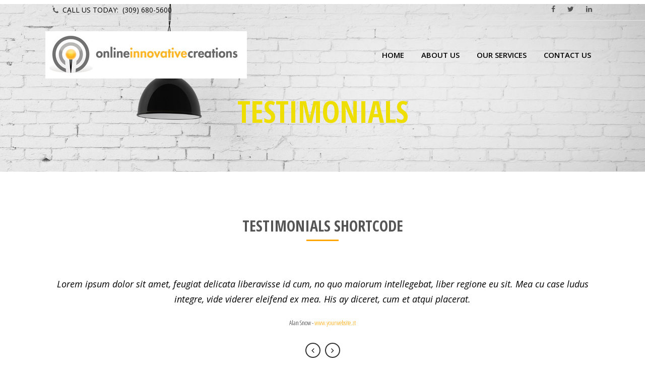

--- FILE ---
content_type: text/html; charset=UTF-8
request_url: https://oicgroup.net/testimonials/
body_size: 7719
content:
	<!DOCTYPE html>
<html lang="en-US">
<head>
	<meta charset="UTF-8" />
	
	<title>OIC Group |   Testimonials</title>

	
			
						<meta name="viewport" content="width=device-width,initial-scale=1,user-scalable=no">
		
	<link rel="profile" href="https://gmpg.org/xfn/11" />
	<link rel="pingback" href="https://oicgroup.net/xmlrpc.php" />
            <link rel="shortcut icon" type="image/x-icon" href="https://oicgroup.net/wp-content/themes/bridge/img/favicon.ico">
        <link rel="apple-touch-icon" href="https://oicgroup.net/wp-content/themes/bridge/img/favicon.ico"/>
    	<link href='//fonts.googleapis.com/css?family=Raleway:100,200,300,400,500,600,700,800,900,300italic,400italic,700italic|Open+Sans+Condensed:100,200,300,400,500,600,700,800,900,300italic,400italic,700italic|Open+Sans:100,200,300,400,500,600,700,800,900,300italic,400italic,700italic|Raleway:100,200,300,400,500,600,700,800,900,300italic,400italic,700italic&subset=latin,latin-ext' rel='stylesheet' type='text/css'>
<script type="application/javascript">var QodeAjaxUrl = "https://oicgroup.net/wp-admin/admin-ajax.php"</script><meta name='robots' content='max-image-preview:large' />
<link rel='dns-prefetch' href='//s.w.org' />
<link rel="alternate" type="application/rss+xml" title="OIC Group &raquo; Feed" href="https://oicgroup.net/feed/" />
<link rel="alternate" type="application/rss+xml" title="OIC Group &raquo; Comments Feed" href="https://oicgroup.net/comments/feed/" />
<link rel="alternate" type="application/rss+xml" title="OIC Group &raquo; Testimonials Comments Feed" href="https://oicgroup.net/testimonials/feed/" />
		<script type="text/javascript">
			window._wpemojiSettings = {"baseUrl":"https:\/\/s.w.org\/images\/core\/emoji\/13.1.0\/72x72\/","ext":".png","svgUrl":"https:\/\/s.w.org\/images\/core\/emoji\/13.1.0\/svg\/","svgExt":".svg","source":{"concatemoji":"https:\/\/oicgroup.net\/wp-includes\/js\/wp-emoji-release.min.js?ver=5.8.12"}};
			!function(e,a,t){var n,r,o,i=a.createElement("canvas"),p=i.getContext&&i.getContext("2d");function s(e,t){var a=String.fromCharCode;p.clearRect(0,0,i.width,i.height),p.fillText(a.apply(this,e),0,0);e=i.toDataURL();return p.clearRect(0,0,i.width,i.height),p.fillText(a.apply(this,t),0,0),e===i.toDataURL()}function c(e){var t=a.createElement("script");t.src=e,t.defer=t.type="text/javascript",a.getElementsByTagName("head")[0].appendChild(t)}for(o=Array("flag","emoji"),t.supports={everything:!0,everythingExceptFlag:!0},r=0;r<o.length;r++)t.supports[o[r]]=function(e){if(!p||!p.fillText)return!1;switch(p.textBaseline="top",p.font="600 32px Arial",e){case"flag":return s([127987,65039,8205,9895,65039],[127987,65039,8203,9895,65039])?!1:!s([55356,56826,55356,56819],[55356,56826,8203,55356,56819])&&!s([55356,57332,56128,56423,56128,56418,56128,56421,56128,56430,56128,56423,56128,56447],[55356,57332,8203,56128,56423,8203,56128,56418,8203,56128,56421,8203,56128,56430,8203,56128,56423,8203,56128,56447]);case"emoji":return!s([10084,65039,8205,55357,56613],[10084,65039,8203,55357,56613])}return!1}(o[r]),t.supports.everything=t.supports.everything&&t.supports[o[r]],"flag"!==o[r]&&(t.supports.everythingExceptFlag=t.supports.everythingExceptFlag&&t.supports[o[r]]);t.supports.everythingExceptFlag=t.supports.everythingExceptFlag&&!t.supports.flag,t.DOMReady=!1,t.readyCallback=function(){t.DOMReady=!0},t.supports.everything||(n=function(){t.readyCallback()},a.addEventListener?(a.addEventListener("DOMContentLoaded",n,!1),e.addEventListener("load",n,!1)):(e.attachEvent("onload",n),a.attachEvent("onreadystatechange",function(){"complete"===a.readyState&&t.readyCallback()})),(n=t.source||{}).concatemoji?c(n.concatemoji):n.wpemoji&&n.twemoji&&(c(n.twemoji),c(n.wpemoji)))}(window,document,window._wpemojiSettings);
		</script>
		<style type="text/css">
img.wp-smiley,
img.emoji {
	display: inline !important;
	border: none !important;
	box-shadow: none !important;
	height: 1em !important;
	width: 1em !important;
	margin: 0 .07em !important;
	vertical-align: -0.1em !important;
	background: none !important;
	padding: 0 !important;
}
</style>
	<link rel='stylesheet' id='layerslider-css'  href='https://oicgroup.net/wp-content/plugins/LayerSlider/static/layerslider/css/layerslider.css?ver=6.7.6' type='text/css' media='all' />
<link rel='stylesheet' id='wp-block-library-css'  href='https://oicgroup.net/wp-includes/css/dist/block-library/style.min.css?ver=5.8.12' type='text/css' media='all' />
<link rel='stylesheet' id='default_style-css'  href='https://oicgroup.net/wp-content/themes/bridge/style.css?ver=5.8.12' type='text/css' media='all' />
<link rel='stylesheet' id='qode_font_awesome-css'  href='https://oicgroup.net/wp-content/themes/bridge/css/font-awesome/css/font-awesome.min.css?ver=5.8.12' type='text/css' media='all' />
<link rel='stylesheet' id='qode_font_elegant-css'  href='https://oicgroup.net/wp-content/themes/bridge/css/elegant-icons/style.min.css?ver=5.8.12' type='text/css' media='all' />
<link rel='stylesheet' id='qode_linea_icons-css'  href='https://oicgroup.net/wp-content/themes/bridge/css/linea-icons/style.css?ver=5.8.12' type='text/css' media='all' />
<link rel='stylesheet' id='qode_dripicons-css'  href='https://oicgroup.net/wp-content/themes/bridge/css/dripicons/dripicons.css?ver=5.8.12' type='text/css' media='all' />
<link rel='stylesheet' id='stylesheet-css'  href='https://oicgroup.net/wp-content/themes/bridge/css/stylesheet.min.css?ver=5.8.12' type='text/css' media='all' />
<link rel='stylesheet' id='qode_print-css'  href='https://oicgroup.net/wp-content/themes/bridge/css/print.css?ver=5.8.12' type='text/css' media='all' />
<link rel='stylesheet' id='mac_stylesheet-css'  href='https://oicgroup.net/wp-content/themes/bridge/css/mac_stylesheet.css?ver=5.8.12' type='text/css' media='all' />
<link rel='stylesheet' id='webkit-css'  href='https://oicgroup.net/wp-content/themes/bridge/css/webkit_stylesheet.css?ver=5.8.12' type='text/css' media='all' />
<link rel='stylesheet' id='style_dynamic-css'  href='https://oicgroup.net/wp-content/themes/bridge/css/style_dynamic.css?ver=1595896749' type='text/css' media='all' />
<link rel='stylesheet' id='responsive-css'  href='https://oicgroup.net/wp-content/themes/bridge/css/responsive.min.css?ver=5.8.12' type='text/css' media='all' />
<link rel='stylesheet' id='style_dynamic_responsive-css'  href='https://oicgroup.net/wp-content/themes/bridge/css/style_dynamic_responsive.css?ver=1595896749' type='text/css' media='all' />
<link rel='stylesheet' id='js_composer_front-css'  href='https://oicgroup.net/wp-content/plugins/js_composer/assets/css/js_composer.min.css?ver=5.5.5' type='text/css' media='all' />
<link rel='stylesheet' id='custom_css-css'  href='https://oicgroup.net/wp-content/themes/bridge/css/custom_css.css?ver=1595896749' type='text/css' media='all' />
<script type='text/javascript' id='layerslider-greensock-js-extra'>
/* <![CDATA[ */
var LS_Meta = {"v":"6.7.6"};
/* ]]> */
</script>
<script type='text/javascript' src='https://oicgroup.net/wp-content/plugins/LayerSlider/static/layerslider/js/greensock.js?ver=1.19.0' id='layerslider-greensock-js'></script>
<script type='text/javascript' src='https://oicgroup.net/wp-includes/js/jquery/jquery.min.js?ver=3.6.0' id='jquery-core-js'></script>
<script type='text/javascript' src='https://oicgroup.net/wp-includes/js/jquery/jquery-migrate.min.js?ver=3.3.2' id='jquery-migrate-js'></script>
<script type='text/javascript' src='https://oicgroup.net/wp-content/plugins/LayerSlider/static/layerslider/js/layerslider.kreaturamedia.jquery.js?ver=6.7.6' id='layerslider-js'></script>
<script type='text/javascript' src='https://oicgroup.net/wp-content/plugins/LayerSlider/static/layerslider/js/layerslider.transitions.js?ver=6.7.6' id='layerslider-transitions-js'></script>
<meta name="generator" content="Powered by LayerSlider 6.7.6 - Multi-Purpose, Responsive, Parallax, Mobile-Friendly Slider Plugin for WordPress." />
<!-- LayerSlider updates and docs at: https://layerslider.kreaturamedia.com -->
<link rel="https://api.w.org/" href="https://oicgroup.net/wp-json/" /><link rel="alternate" type="application/json" href="https://oicgroup.net/wp-json/wp/v2/pages/13846" /><link rel="EditURI" type="application/rsd+xml" title="RSD" href="https://oicgroup.net/xmlrpc.php?rsd" />
<link rel="wlwmanifest" type="application/wlwmanifest+xml" href="https://oicgroup.net/wp-includes/wlwmanifest.xml" /> 
<meta name="generator" content="WordPress 5.8.12" />
<link rel="canonical" href="https://oicgroup.net/testimonials/" />
<link rel='shortlink' href='https://oicgroup.net/?p=13846' />
<link rel="alternate" type="application/json+oembed" href="https://oicgroup.net/wp-json/oembed/1.0/embed?url=https%3A%2F%2Foicgroup.net%2Ftestimonials%2F" />
<link rel="alternate" type="text/xml+oembed" href="https://oicgroup.net/wp-json/oembed/1.0/embed?url=https%3A%2F%2Foicgroup.net%2Ftestimonials%2F&#038;format=xml" />
<meta name="generator" content="Powered by WPBakery Page Builder - drag and drop page builder for WordPress."/>
<!--[if lte IE 9]><link rel="stylesheet" type="text/css" href="https://oicgroup.net/wp-content/plugins/js_composer/assets/css/vc_lte_ie9.min.css" media="screen"><![endif]--><link rel="icon" href="https://oicgroup.net/wp-content/uploads/2022/03/cropped-spoton-32x32.jpg" sizes="32x32" />
<link rel="icon" href="https://oicgroup.net/wp-content/uploads/2022/03/cropped-spoton-192x192.jpg" sizes="192x192" />
<link rel="apple-touch-icon" href="https://oicgroup.net/wp-content/uploads/2022/03/cropped-spoton-180x180.jpg" />
<meta name="msapplication-TileImage" content="https://oicgroup.net/wp-content/uploads/2022/03/cropped-spoton-270x270.jpg" />
<noscript><style type="text/css"> .wpb_animate_when_almost_visible { opacity: 1; }</style></noscript></head>

<body data-rsssl=1 class="page-template page-template-full_width page-template-full_width-php page page-id-13846 ajax_fade page_not_loaded  qode-theme-ver-17.0 qode-theme-bridge qode_header_in_grid wpb-js-composer js-comp-ver-5.5.5 vc_responsive" itemscope itemtype="http://schema.org/WebPage">

	<div class="ajax_loader"><div class="ajax_loader_1"><div class="two_rotating_circles"><div class="dot1"></div><div class="dot2"></div></div></div></div>
	
<div class="wrapper">
	<div class="wrapper_inner">

    
    <!-- Google Analytics start -->
        <!-- Google Analytics end -->

	<header class=" has_top scroll_header_top_area dark stick transparent scrolled_not_transparent page_header">
	<div class="header_inner clearfix">
				<div class="header_top_bottom_holder">
				<div class="header_top clearfix" style='background-color:rgba(243, 241, 241, 0.00);' >
				<div class="container">
			<div class="container_inner clearfix">
														<div class="left">
						<div class="inner">
							<div class="header-widget widget_text header-left-widget">			<div class="textwidget"><p><span data-type="normal"  class="qode_icon_shortcode  q_font_awsome_icon fa-lg  " style="margin: 14px 0 0 0; "><i class="qode_icon_font_awesome fa fa-phone qode_icon_element" style="color: #555555;" ></i></span> <a href="tel:+13096805600"> CALL US TODAY:  (<span id="yui_3_4_0_3_1551803815883_308"><span id="yui_3_4_0_3_1551803815883_307">309) 680-5600</span></span></a></p>
</div>
		</div>						</div>
					</div>
					<div class="right">
						<div class="inner">
							<div class="header-widget widget_text header-right-widget">			<div class="textwidget"><p><span data-type="normal"  class="qode_icon_shortcode  q_font_awsome_icon fa-lg  " style="margin: 0 24px 0 0; "><a itemprop="url" href="https://www.facebook.com/Seo.Web.Design.Company/" target="_blank" rel="noopener"><i class="qode_icon_font_awesome fa fa-facebook qode_icon_element" style="font-size: 14px;color: #555555;" ></i></a></span><span data-type="normal"  class="qode_icon_shortcode  q_font_awsome_icon fa-lg  " style="margin: 0 24px 0 0; "><a itemprop="url" href="https://twitter.com/OICWebDev" target="_blank" rel="noopener"><i class="qode_icon_font_awesome fa fa-twitter qode_icon_element" style="font-size: 14px;color: #555555;" ></i></a></span><span data-type="normal"  class="qode_icon_shortcode  q_font_awsome_icon fa-lg  " style="margin: 0 0 0 0; "><a itemprop="url" href="https://www.linkedin.com/company/online-innovative-creations-oic-group-inc.-" target="_blank" rel="noopener"><i class="qode_icon_font_awesome fa fa-linkedin qode_icon_element" style="font-size: 14px;color: #555555;" ></i></a></span></p>
</div>
		</div>						</div>
					</div>
													</div>
		</div>
		</div>

			<div class="header_bottom clearfix" style=' background-color:rgba(255, 255, 255, 0.00);' >
								<div class="container">
					<div class="container_inner clearfix">
																				<div class="header_inner_left">
																	<div class="mobile_menu_button">
		<span>
			<i class="qode_icon_font_awesome fa fa-bars " ></i>		</span>
	</div>
								<div class="logo_wrapper" >
	<div class="q_logo">
		<a itemprop="url" href="https://oicgroup.net/" >
             <img itemprop="image" class="normal" src="https://oicgroup.net/wp-content/uploads/2019/03/oic-logo-hi-res.jpg" alt="Logo"/> 			 <img itemprop="image" class="light" src="https://oicgroup.net/wp-content/themes/bridge/img/logo.png" alt="Logo"/> 			 <img itemprop="image" class="dark" src="https://oicgroup.net/wp-content/uploads/2019/03/oic-logo-hi-res.jpg" alt="Logo"/> 			 <img itemprop="image" class="sticky" src="https://oicgroup.net/wp-content/uploads/2019/03/oic-logo-hi-res.jpg" alt="Logo"/> 			 <img itemprop="image" class="mobile" src="https://oicgroup.net/wp-content/uploads/2019/03/oic-logo-hi-res.jpg" alt="Logo"/> 					</a>
	</div>
	</div>															</div>
															<div class="header_inner_right">
									<div class="side_menu_button_wrapper right">
																														<div class="side_menu_button">
																																											</div>
									</div>
								</div>
							
							
							<nav class="main_menu drop_down right">
								<ul id="menu-main-menu" class=""><li id="nav-menu-item-15976" class="menu-item menu-item-type-post_type menu-item-object-page menu-item-home  narrow"><a href="https://oicgroup.net/" class=""><i class="menu_icon blank fa"></i><span>Home<span class="underline_dash"></span></span><span class="plus"></span></a></li>
<li id="nav-menu-item-15977" class="menu-item menu-item-type-post_type menu-item-object-page  narrow"><a href="https://oicgroup.net/about/" class=""><i class="menu_icon blank fa"></i><span>About Us<span class="underline_dash"></span></span><span class="plus"></span></a></li>
<li id="nav-menu-item-15978" class="menu-item menu-item-type-post_type menu-item-object-page menu-item-has-children  has_sub narrow"><a href="https://oicgroup.net/services/" class=""><i class="menu_icon blank fa"></i><span>Our Services<span class="underline_dash"></span></span><span class="plus"></span></a>
<div class="second"><div class="inner"><ul>
	<li id="nav-menu-item-15979" class="menu-item menu-item-type-post_type menu-item-object-page "><a href="https://oicgroup.net/services/website-design/" class=""><i class="menu_icon blank fa"></i><span>Website Design</span><span class="plus"></span></a></li>
	<li id="nav-menu-item-15980" class="menu-item menu-item-type-post_type menu-item-object-page "><a href="https://oicgroup.net/services/website-development/" class=""><i class="menu_icon blank fa"></i><span>Website Development</span><span class="plus"></span></a></li>
	<li id="nav-menu-item-15994" class="menu-item menu-item-type-post_type menu-item-object-page "><a href="https://oicgroup.net/services/website-marketing/" class=""><i class="menu_icon blank fa"></i><span>Website Marketing</span><span class="plus"></span></a></li>
	<li id="nav-menu-item-16013" class="menu-item menu-item-type-post_type menu-item-object-page "><a href="https://oicgroup.net/services/software-development-mobile-applications/" class=""><i class="menu_icon blank fa"></i><span>Software &#038; Mobile Application Development</span><span class="plus"></span></a></li>
	<li id="nav-menu-item-16019" class="menu-item menu-item-type-post_type menu-item-object-page "><a href="https://oicgroup.net/services/business-web-hosting/" class=""><i class="menu_icon blank fa"></i><span>Website Hosting</span><span class="plus"></span></a></li>
	<li id="nav-menu-item-16027" class="menu-item menu-item-type-post_type menu-item-object-page "><a href="https://oicgroup.net/services/search-engine-optimization/" class=""><i class="menu_icon blank fa"></i><span>Search Engine Optimization</span><span class="plus"></span></a></li>
</ul></div></div>
</li>
<li id="nav-menu-item-15981" class="menu-item menu-item-type-post_type menu-item-object-page  narrow"><a href="https://oicgroup.net/contact-us/" class=""><i class="menu_icon blank fa"></i><span>Contact Us<span class="underline_dash"></span></span><span class="plus"></span></a></li>
</ul>							</nav>
														<nav class="mobile_menu">
	<ul id="menu-main-menu-1" class=""><li id="mobile-menu-item-15976" class="menu-item menu-item-type-post_type menu-item-object-page menu-item-home "><a href="https://oicgroup.net/" class=""><span>Home</span></a><span class="mobile_arrow"><i class="fa fa-angle-right"></i><i class="fa fa-angle-down"></i></span></li>
<li id="mobile-menu-item-15977" class="menu-item menu-item-type-post_type menu-item-object-page "><a href="https://oicgroup.net/about/" class=""><span>About Us</span></a><span class="mobile_arrow"><i class="fa fa-angle-right"></i><i class="fa fa-angle-down"></i></span></li>
<li id="mobile-menu-item-15978" class="menu-item menu-item-type-post_type menu-item-object-page menu-item-has-children  has_sub"><a href="https://oicgroup.net/services/" class=""><span>Our Services</span></a><span class="mobile_arrow"><i class="fa fa-angle-right"></i><i class="fa fa-angle-down"></i></span>
<ul class="sub_menu">
	<li id="mobile-menu-item-15979" class="menu-item menu-item-type-post_type menu-item-object-page "><a href="https://oicgroup.net/services/website-design/" class=""><span>Website Design</span></a><span class="mobile_arrow"><i class="fa fa-angle-right"></i><i class="fa fa-angle-down"></i></span></li>
	<li id="mobile-menu-item-15980" class="menu-item menu-item-type-post_type menu-item-object-page "><a href="https://oicgroup.net/services/website-development/" class=""><span>Website Development</span></a><span class="mobile_arrow"><i class="fa fa-angle-right"></i><i class="fa fa-angle-down"></i></span></li>
	<li id="mobile-menu-item-15994" class="menu-item menu-item-type-post_type menu-item-object-page "><a href="https://oicgroup.net/services/website-marketing/" class=""><span>Website Marketing</span></a><span class="mobile_arrow"><i class="fa fa-angle-right"></i><i class="fa fa-angle-down"></i></span></li>
	<li id="mobile-menu-item-16013" class="menu-item menu-item-type-post_type menu-item-object-page "><a href="https://oicgroup.net/services/software-development-mobile-applications/" class=""><span>Software &#038; Mobile Application Development</span></a><span class="mobile_arrow"><i class="fa fa-angle-right"></i><i class="fa fa-angle-down"></i></span></li>
	<li id="mobile-menu-item-16019" class="menu-item menu-item-type-post_type menu-item-object-page "><a href="https://oicgroup.net/services/business-web-hosting/" class=""><span>Website Hosting</span></a><span class="mobile_arrow"><i class="fa fa-angle-right"></i><i class="fa fa-angle-down"></i></span></li>
	<li id="mobile-menu-item-16027" class="menu-item menu-item-type-post_type menu-item-object-page "><a href="https://oicgroup.net/services/search-engine-optimization/" class=""><span>Search Engine Optimization</span></a><span class="mobile_arrow"><i class="fa fa-angle-right"></i><i class="fa fa-angle-down"></i></span></li>
</ul>
</li>
<li id="mobile-menu-item-15981" class="menu-item menu-item-type-post_type menu-item-object-page "><a href="https://oicgroup.net/contact-us/" class=""><span>Contact Us</span></a><span class="mobile_arrow"><i class="fa fa-angle-right"></i><i class="fa fa-angle-down"></i></span></li>
</ul></nav>																				</div>
					</div>
									</div>
			</div>
		</div>

</header>	<a id="back_to_top" href="#">
        <span class="fa-stack">
            <i class="qode_icon_font_awesome fa fa-arrow-up " ></i>        </span>
	</a>
	
	
    
    
    <div class="content ">
            <div class="meta">

            
        <div class="seo_title">OIC Group |   Testimonials</div>

        


                        
            <span id="qode_page_id">13846</span>
            <div class="body_classes">page-template,page-template-full_width,page-template-full_width-php,page,page-id-13846,ajax_fade,page_not_loaded,,qode-theme-ver-17.0,qode-theme-bridge,qode_header_in_grid,wpb-js-composer js-comp-ver-5.5.5,vc_responsive</div>
        </div>
        <div class="content_inner  ">
    <style type="text/css" id="stylesheet-inline-css-13846">   .page-id-13846.disabled_footer_top .footer_top_holder, .page-id-13846.disabled_footer_bottom .footer_bottom_holder { display: none;}

</style>						<div class="title_outer animate_title_area with_image"    data-height="500"style="opacity:0;height:169px;">
		<div class="title title_size_large  position_center " style="height:500px;">
			<div class="image responsive"><img itemprop="image" src="https://oicgroup.net/wp-content/uploads/2014/03/headerimg4.jpg" alt="&nbsp;" /> </div>
										<div class="title_holder"  >
					<div class="container">
						<div class="container_inner clearfix">
								<div class="title_subtitle_holder" style="padding-top:93.5px;">
                                                                									<div class="title_subtitle_holder_inner">
																										<h1 ><span>Testimonials</span></h1>
																	
																																			</div>
								                                                            </div>
						</div>
					</div>
				</div>
								</div>
			</div>
			<div class="full_width">
	<div class="full_width_inner" >
										<div      class="vc_row wpb_row section vc_row-fluid  grid_section" style='background-color:#ffffff; padding-top:87px; padding-bottom:30px; text-align:left;'><div class=" section_inner clearfix"><div class='section_inner_margin clearfix'><div class="wpb_column vc_column_container vc_col-sm-12"><div class="vc_column-inner"><div class="wpb_wrapper">
	<div class="wpb_text_column wpb_content_element ">
		<div class="wpb_wrapper">
			<h2 style="text-align: center;">Testimonials Shortcode</h2>

		</div> 
	</div> <div class="separator  small center  " style="margin-top: 7px;margin-bottom: 70px;"></div>
<div class='testimonials_holder clearfix '><div class="testimonials testimonials_carousel" data-show-navigation="true" data-animation-type="fade" data-animation-speed="" data-auto-rotate-slides="3" data-number-per-slide="1"><ul class="slides"><li id="testimonials7483" class="testimonial_content"><div class="testimonial_content_inner"><div class="testimonial_text_holder"><div class="testimonial_text_inner" style=""><p>Lorem ipsum dolor sit amet, feugiat delicata liberavisse id cum, no quo maiorum intellegebat, liber regione eu sit. Mea cu case ludus integre, vide viderer eleifend ex mea. 
His ay diceret, cum et atqui placerat.</p><p class="testimonial_author" style="">Alan Snow<span class="author_company_divider"> - </span><span class="author_company">www.yourwebsite.zt</span></p></div></div></div></li><li id="testimonials7482" class="testimonial_content"><div class="testimonial_content_inner"><div class="testimonial_text_holder"><div class="testimonial_text_inner" style=""><p>Claritas est etiam processus dynamicus, qui sequitur mutationem consuetudium lectorum. Mirum est notare quam littera gothica, quam nunc putamus parum claram.</p><p class="testimonial_author" style="">Rick Hammer<span class="author_company_divider"> - </span><span class="author_company">www.yourwebsite.zt</span></p></div></div></div></li></ul></div></div><div class="separator  transparent center  " style="margin-top: 58px;margin-bottom: 0px;"></div>
</div></div></div></div></div></div>
										 
												</div>
	</div>
						<div class="content_bottom" >
					</div>
				
	</div>
</div>



	<footer >
		<div class="footer_inner clearfix">
				<div class="footer_top_holder">
            			<div class="footer_top">
								<div class="container">
					<div class="container_inner">
																	<div class="three_columns clearfix">
								<div class="column1 footer_col1">
									<div class="column_inner">
										<div id="text-3" class="widget widget_text">			<div class="textwidget"><div class="separator  transparent center  " style="margin-top: 5px;margin-bottom: 0px;"></div>


<img src="https://oicgroup.net/wp-content/uploads/2019/03/oic-logo-hi-res.jpg" />


<div class="separator  transparent center  " style="margin-top: 17px;margin-bottom: 0px;"></div>


OIC Group, Inc. 
P.O. Box 1111
Peoria, IL  61653

<div class="separator  transparent center  " style="margin-top: 20px;margin-bottom: 0px;"></div>


<span data-type="normal"  class="qode_icon_shortcode  q_font_awsome_icon fa-lg  " style="margin: 0 24px 0 0; "><a itemprop="url" href="https://www.facebook.com/Seo.Web.Design.Company" target="_blank" rel="noopener"><i class="qode_icon_font_awesome fa fa-facebook qode_icon_element" style="font-size: 20px;color: #959595;" ></i></a></span><span data-type="normal"  class="qode_icon_shortcode  q_font_awsome_icon fa-lg  " style="margin: 0 24px 0 0; "><a itemprop="url" href="http://twitter.com" target="_blank" rel="noopener"><i class="qode_icon_font_awesome fa fa-twitter qode_icon_element" style="font-size: 20px;color: #959595;" ></i></a></span><span data-type="normal"  class="qode_icon_shortcode  q_font_awsome_icon fa-lg  " style="margin: 0 24px 0 0; "><a itemprop="url" href="https://www.linkedin.com" target="_blank" rel="noopener"><i class="qode_icon_font_awesome fa fa-linkedin qode_icon_element" style="font-size: 20px;color: #959595;" ></i></a></span></div>
		</div>									</div>
								</div>
								<div class="column2 footer_col2">
									<div class="column_inner">
										<div id="text-4" class="widget widget_text"><h5>hours of operation</h5>			<div class="textwidget">- Monday - Friday 9AM - 5PM CST<br />
- Phone <a href="tel:+13096805600">(309) 680-5600</a><br />
</div>
		</div>									</div>
								</div>
								<div class="column3 footer_col3">
									<div class="column_inner">
										<div id="text-5" class="widget widget_text"><h5>E-Mail Us for support</h5>			<div class="textwidget"><p><a href="mailto:support@oicgroup.net">support@oicgroup.net</a></p>
</div>
		</div>									</div>
								</div>
							</div>
															</div>
				</div>
							</div>
					</div>
							<div class="footer_bottom_holder">
                									<div class="footer_bottom">
							<div class="textwidget"><p>Copyright OIC Group, Inc.  &#8211; All Rights Reserved</p>
</div>
					</div>
								</div>
				</div>
	</footer>
		
</div>
</div>
<script type='text/javascript' id='qode-like-js-extra'>
/* <![CDATA[ */
var qodeLike = {"ajaxurl":"https:\/\/oicgroup.net\/wp-admin\/admin-ajax.php"};
/* ]]> */
</script>
<script type='text/javascript' src='https://oicgroup.net/wp-content/themes/bridge/js/plugins/qode-like.min.js?ver=5.8.12' id='qode-like-js'></script>
<script type='text/javascript' src='https://oicgroup.net/wp-includes/js/jquery/ui/core.min.js?ver=1.12.1' id='jquery-ui-core-js'></script>
<script type='text/javascript' src='https://oicgroup.net/wp-includes/js/jquery/ui/accordion.min.js?ver=1.12.1' id='jquery-ui-accordion-js'></script>
<script type='text/javascript' src='https://oicgroup.net/wp-includes/js/jquery/ui/menu.min.js?ver=1.12.1' id='jquery-ui-menu-js'></script>
<script type='text/javascript' src='https://oicgroup.net/wp-includes/js/dist/vendor/regenerator-runtime.min.js?ver=0.13.7' id='regenerator-runtime-js'></script>
<script type='text/javascript' src='https://oicgroup.net/wp-includes/js/dist/vendor/wp-polyfill.min.js?ver=3.15.0' id='wp-polyfill-js'></script>
<script type='text/javascript' src='https://oicgroup.net/wp-includes/js/dist/dom-ready.min.js?ver=71883072590656bf22c74c7b887df3dd' id='wp-dom-ready-js'></script>
<script type='text/javascript' src='https://oicgroup.net/wp-includes/js/dist/hooks.min.js?ver=a7edae857aab69d69fa10d5aef23a5de' id='wp-hooks-js'></script>
<script type='text/javascript' src='https://oicgroup.net/wp-includes/js/dist/i18n.min.js?ver=5f1269854226b4dd90450db411a12b79' id='wp-i18n-js'></script>
<script type='text/javascript' id='wp-i18n-js-after'>
wp.i18n.setLocaleData( { 'text direction\u0004ltr': [ 'ltr' ] } );
</script>
<script type='text/javascript' id='wp-a11y-js-translations'>
( function( domain, translations ) {
	var localeData = translations.locale_data[ domain ] || translations.locale_data.messages;
	localeData[""].domain = domain;
	wp.i18n.setLocaleData( localeData, domain );
} )( "default", { "locale_data": { "messages": { "": {} } } } );
</script>
<script type='text/javascript' src='https://oicgroup.net/wp-includes/js/dist/a11y.min.js?ver=0ac8327cc1c40dcfdf29716affd7ac63' id='wp-a11y-js'></script>
<script type='text/javascript' id='jquery-ui-autocomplete-js-extra'>
/* <![CDATA[ */
var uiAutocompleteL10n = {"noResults":"No results found.","oneResult":"1 result found. Use up and down arrow keys to navigate.","manyResults":"%d results found. Use up and down arrow keys to navigate.","itemSelected":"Item selected."};
/* ]]> */
</script>
<script type='text/javascript' src='https://oicgroup.net/wp-includes/js/jquery/ui/autocomplete.min.js?ver=1.12.1' id='jquery-ui-autocomplete-js'></script>
<script type='text/javascript' src='https://oicgroup.net/wp-includes/js/jquery/ui/controlgroup.min.js?ver=1.12.1' id='jquery-ui-controlgroup-js'></script>
<script type='text/javascript' src='https://oicgroup.net/wp-includes/js/jquery/ui/checkboxradio.min.js?ver=1.12.1' id='jquery-ui-checkboxradio-js'></script>
<script type='text/javascript' src='https://oicgroup.net/wp-includes/js/jquery/ui/button.min.js?ver=1.12.1' id='jquery-ui-button-js'></script>
<script type='text/javascript' src='https://oicgroup.net/wp-includes/js/jquery/ui/datepicker.min.js?ver=1.12.1' id='jquery-ui-datepicker-js'></script>
<script type='text/javascript' id='jquery-ui-datepicker-js-after'>
jQuery(document).ready(function(jQuery){jQuery.datepicker.setDefaults({"closeText":"Close","currentText":"Today","monthNames":["January","February","March","April","May","June","July","August","September","October","November","December"],"monthNamesShort":["Jan","Feb","Mar","Apr","May","Jun","Jul","Aug","Sep","Oct","Nov","Dec"],"nextText":"Next","prevText":"Previous","dayNames":["Sunday","Monday","Tuesday","Wednesday","Thursday","Friday","Saturday"],"dayNamesShort":["Sun","Mon","Tue","Wed","Thu","Fri","Sat"],"dayNamesMin":["S","M","T","W","T","F","S"],"dateFormat":"MM d, yy","firstDay":1,"isRTL":false});});
</script>
<script type='text/javascript' src='https://oicgroup.net/wp-includes/js/jquery/ui/mouse.min.js?ver=1.12.1' id='jquery-ui-mouse-js'></script>
<script type='text/javascript' src='https://oicgroup.net/wp-includes/js/jquery/ui/resizable.min.js?ver=1.12.1' id='jquery-ui-resizable-js'></script>
<script type='text/javascript' src='https://oicgroup.net/wp-includes/js/jquery/ui/draggable.min.js?ver=1.12.1' id='jquery-ui-draggable-js'></script>
<script type='text/javascript' src='https://oicgroup.net/wp-includes/js/jquery/ui/dialog.min.js?ver=1.12.1' id='jquery-ui-dialog-js'></script>
<script type='text/javascript' src='https://oicgroup.net/wp-includes/js/jquery/ui/droppable.min.js?ver=1.12.1' id='jquery-ui-droppable-js'></script>
<script type='text/javascript' src='https://oicgroup.net/wp-includes/js/jquery/ui/progressbar.min.js?ver=1.12.1' id='jquery-ui-progressbar-js'></script>
<script type='text/javascript' src='https://oicgroup.net/wp-includes/js/jquery/ui/selectable.min.js?ver=1.12.1' id='jquery-ui-selectable-js'></script>
<script type='text/javascript' src='https://oicgroup.net/wp-includes/js/jquery/ui/sortable.min.js?ver=1.12.1' id='jquery-ui-sortable-js'></script>
<script type='text/javascript' src='https://oicgroup.net/wp-includes/js/jquery/ui/slider.min.js?ver=1.12.1' id='jquery-ui-slider-js'></script>
<script type='text/javascript' src='https://oicgroup.net/wp-includes/js/jquery/ui/spinner.min.js?ver=1.12.1' id='jquery-ui-spinner-js'></script>
<script type='text/javascript' src='https://oicgroup.net/wp-includes/js/jquery/ui/tooltip.min.js?ver=1.12.1' id='jquery-ui-tooltip-js'></script>
<script type='text/javascript' src='https://oicgroup.net/wp-includes/js/jquery/ui/tabs.min.js?ver=1.12.1' id='jquery-ui-tabs-js'></script>
<script type='text/javascript' src='https://oicgroup.net/wp-includes/js/jquery/ui/effect.min.js?ver=1.12.1' id='jquery-effects-core-js'></script>
<script type='text/javascript' src='https://oicgroup.net/wp-includes/js/jquery/ui/effect-blind.min.js?ver=1.12.1' id='jquery-effects-blind-js'></script>
<script type='text/javascript' src='https://oicgroup.net/wp-includes/js/jquery/ui/effect-bounce.min.js?ver=1.12.1' id='jquery-effects-bounce-js'></script>
<script type='text/javascript' src='https://oicgroup.net/wp-includes/js/jquery/ui/effect-clip.min.js?ver=1.12.1' id='jquery-effects-clip-js'></script>
<script type='text/javascript' src='https://oicgroup.net/wp-includes/js/jquery/ui/effect-drop.min.js?ver=1.12.1' id='jquery-effects-drop-js'></script>
<script type='text/javascript' src='https://oicgroup.net/wp-includes/js/jquery/ui/effect-explode.min.js?ver=1.12.1' id='jquery-effects-explode-js'></script>
<script type='text/javascript' src='https://oicgroup.net/wp-includes/js/jquery/ui/effect-fade.min.js?ver=1.12.1' id='jquery-effects-fade-js'></script>
<script type='text/javascript' src='https://oicgroup.net/wp-includes/js/jquery/ui/effect-fold.min.js?ver=1.12.1' id='jquery-effects-fold-js'></script>
<script type='text/javascript' src='https://oicgroup.net/wp-includes/js/jquery/ui/effect-highlight.min.js?ver=1.12.1' id='jquery-effects-highlight-js'></script>
<script type='text/javascript' src='https://oicgroup.net/wp-includes/js/jquery/ui/effect-pulsate.min.js?ver=1.12.1' id='jquery-effects-pulsate-js'></script>
<script type='text/javascript' src='https://oicgroup.net/wp-includes/js/jquery/ui/effect-size.min.js?ver=1.12.1' id='jquery-effects-size-js'></script>
<script type='text/javascript' src='https://oicgroup.net/wp-includes/js/jquery/ui/effect-scale.min.js?ver=1.12.1' id='jquery-effects-scale-js'></script>
<script type='text/javascript' src='https://oicgroup.net/wp-includes/js/jquery/ui/effect-shake.min.js?ver=1.12.1' id='jquery-effects-shake-js'></script>
<script type='text/javascript' src='https://oicgroup.net/wp-includes/js/jquery/ui/effect-slide.min.js?ver=1.12.1' id='jquery-effects-slide-js'></script>
<script type='text/javascript' src='https://oicgroup.net/wp-includes/js/jquery/ui/effect-transfer.min.js?ver=1.12.1' id='jquery-effects-transfer-js'></script>
<script type='text/javascript' src='https://oicgroup.net/wp-content/themes/bridge/js/plugins.js?ver=5.8.12' id='plugins-js'></script>
<script type='text/javascript' src='https://oicgroup.net/wp-content/themes/bridge/js/plugins/jquery.carouFredSel-6.2.1.min.js?ver=5.8.12' id='carouFredSel-js'></script>
<script type='text/javascript' src='https://oicgroup.net/wp-content/themes/bridge/js/plugins/lemmon-slider.min.js?ver=5.8.12' id='lemmonSlider-js'></script>
<script type='text/javascript' src='https://oicgroup.net/wp-content/themes/bridge/js/plugins/jquery.fullPage.min.js?ver=5.8.12' id='one_page_scroll-js'></script>
<script type='text/javascript' src='https://oicgroup.net/wp-content/themes/bridge/js/plugins/jquery.mousewheel.min.js?ver=5.8.12' id='mousewheel-js'></script>
<script type='text/javascript' src='https://oicgroup.net/wp-content/themes/bridge/js/plugins/jquery.touchSwipe.min.js?ver=5.8.12' id='touchSwipe-js'></script>
<script type='text/javascript' src='https://oicgroup.net/wp-content/plugins/js_composer/assets/lib/bower/isotope/dist/isotope.pkgd.min.js?ver=5.5.5' id='isotope-js'></script>
<script type='text/javascript' src='https://oicgroup.net/wp-content/themes/bridge/js/plugins/packery-mode.pkgd.min.js?ver=5.8.12' id='packery-js'></script>
<script type='text/javascript' src='https://oicgroup.net/wp-content/themes/bridge/js/plugins/jquery.stretch.js?ver=5.8.12' id='stretch-js'></script>
<script type='text/javascript' src='https://oicgroup.net/wp-content/themes/bridge/js/plugins/imagesloaded.js?ver=5.8.12' id='imagesLoaded-js'></script>
<script type='text/javascript' src='https://oicgroup.net/wp-content/themes/bridge/js/plugins/rangeslider.min.js?ver=5.8.12' id='rangeSlider-js'></script>
<script type='text/javascript' src='https://oicgroup.net/wp-content/themes/bridge/js/plugins/jquery.event.move.js?ver=5.8.12' id='eventMove-js'></script>
<script type='text/javascript' src='https://oicgroup.net/wp-content/themes/bridge/js/plugins/jquery.twentytwenty.js?ver=5.8.12' id='twentytwenty-js'></script>
<script type='text/javascript' id='default_dynamic-js-extra'>
/* <![CDATA[ */
var no_ajax_obj = {"no_ajax_pages":["","https:\/\/oicgroup.net\/wp-login.php?action=logout&_wpnonce=5c9be69e8f"]};
/* ]]> */
</script>
<script type='text/javascript' src='https://oicgroup.net/wp-content/themes/bridge/js/default_dynamic.js?ver=1595896749' id='default_dynamic-js'></script>
<script type='text/javascript' id='default-js-extra'>
/* <![CDATA[ */
var QodeAdminAjax = {"ajaxurl":"https:\/\/oicgroup.net\/wp-admin\/admin-ajax.php"};
var qodeGlobalVars = {"vars":{"qodeAddingToCartLabel":"Adding to Cart..."}};
/* ]]> */
</script>
<script type='text/javascript' src='https://oicgroup.net/wp-content/themes/bridge/js/default.min.js?ver=5.8.12' id='default-js'></script>
<script type='text/javascript' src='https://oicgroup.net/wp-content/themes/bridge/js/custom_js.js?ver=1595896749' id='custom_js-js'></script>
<script type='text/javascript' src='https://oicgroup.net/wp-includes/js/comment-reply.min.js?ver=5.8.12' id='comment-reply-js'></script>
<script type='text/javascript' src='https://oicgroup.net/wp-content/themes/bridge/js/ajax.min.js?ver=5.8.12' id='ajax-js'></script>
<script type='text/javascript' src='https://oicgroup.net/wp-content/plugins/js_composer/assets/js/dist/js_composer_front.min.js?ver=5.5.5' id='wpb_composer_front_js-js'></script>
<script type='text/javascript' src='https://oicgroup.net/wp-includes/js/wp-embed.min.js?ver=5.8.12' id='wp-embed-js'></script>
</body>
</html>